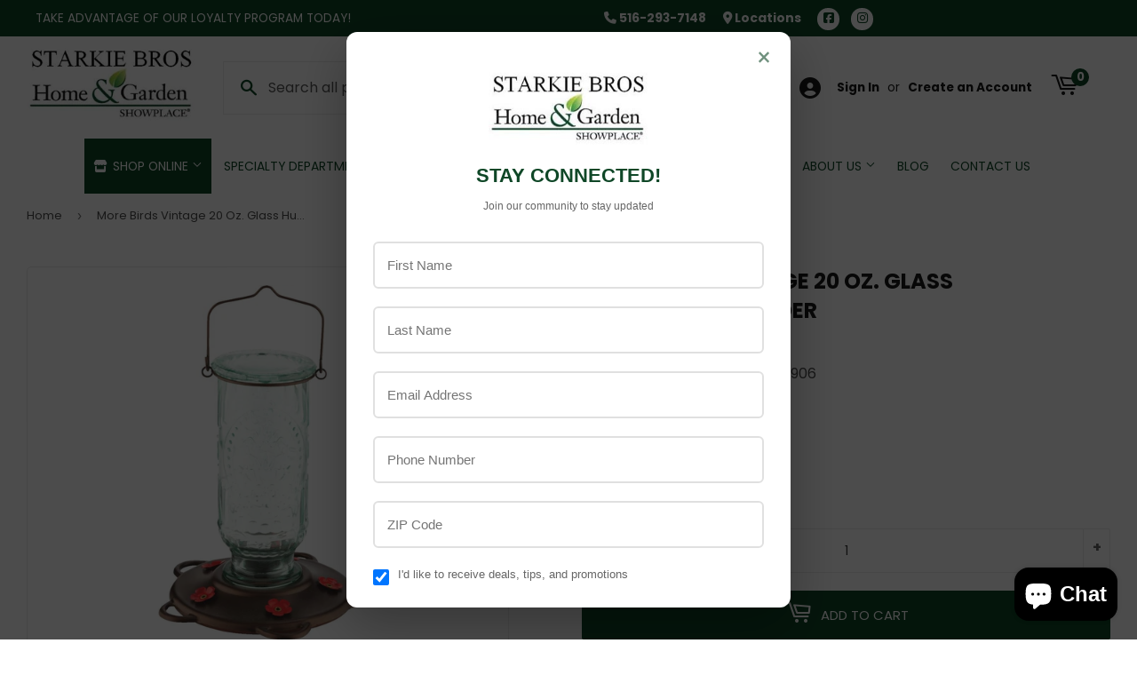

--- FILE ---
content_type: text/plain
request_url: https://www.google-analytics.com/j/collect?v=1&_v=j102&a=1972411355&t=pageview&_s=1&dl=https%3A%2F%2Fstarkiebrosgardencenter.com%2Fproducts%2Fmore-birds-vintage-20-oz-glass-hummingbird-feeder&ul=en-us%40posix&dt=More%20Birds%20Vintage%2020%20Oz.%20Glass%20Hummingbird%20Feeder%20-%20Farmingdale%2C%20NY%20-%20Starkie%20Bros.&sr=1280x720&vp=1280x720&_u=YEBAAAABAAAAAC~&jid=806782720&gjid=1459618546&cid=747564627.1768483900&tid=UA-150378329-1&_gid=887369193.1768483900&_r=1&_slc=1&gtm=45He61d1n81MPV8GNBza200&gcd=13l3l3l3l1l1&dma=0&tag_exp=103116026~103200004~104527906~104528501~104684208~104684211~105391253~115616985~115938466~115938469~117041587&z=1266231029
body_size: -454
content:
2,cG-E81EZEENWL